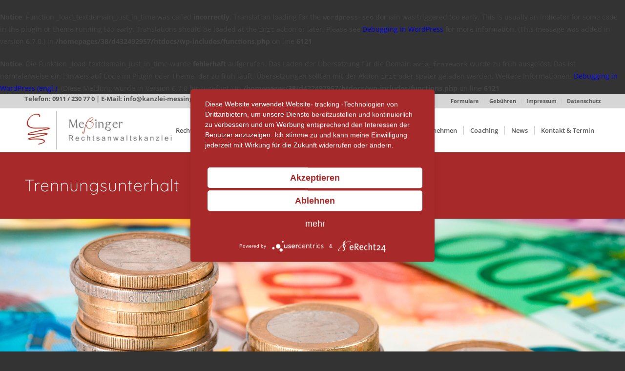

--- FILE ---
content_type: text/html; charset=UTF-8
request_url: https://www.kanzlei-messinger.de/familienrecht/unterhalt/trennungsunterhalt/
body_size: 17161
content:
<br />
<b>Notice</b>:  Function _load_textdomain_just_in_time was called <strong>incorrectly</strong>. Translation loading for the <code>wordpress-seo</code> domain was triggered too early. This is usually an indicator for some code in the plugin or theme running too early. Translations should be loaded at the <code>init</code> action or later. Please see <a href="https://developer.wordpress.org/advanced-administration/debug/debug-wordpress/">Debugging in WordPress</a> for more information. (This message was added in version 6.7.0.) in <b>/homepages/38/d432492957/htdocs/wp-includes/functions.php</b> on line <b>6121</b><br />
<br />
<b>Notice</b>:  Die Funktion _load_textdomain_just_in_time wurde <strong>fehlerhaft</strong> aufgerufen. Das Laden der Übersetzung für die Domain <code>avia_framework</code> wurde zu früh ausgelöst. Das ist normalerweise ein Hinweis auf Code im Plugin oder Theme, der zu früh läuft. Übersetzungen sollten mit der Aktion <code>init</code> oder später geladen werden. Weitere Informationen: <a href="https://developer.wordpress.org/advanced-administration/debug/debug-wordpress/">Debugging in WordPress (engl.)</a>. (Diese Meldung wurde in Version 6.7.0 hinzugefügt.) in <b>/homepages/38/d432492957/htdocs/wp-includes/functions.php</b> on line <b>6121</b><br />
<!DOCTYPE html>
<html lang="de" class="html_stretched responsive av-preloader-disabled av-default-lightbox  html_header_top html_logo_left html_main_nav_header html_menu_right html_slim html_header_sticky html_header_shrinking html_header_topbar_active html_mobile_menu_phone html_header_searchicon_disabled html_content_align_center html_header_unstick_top_disabled html_header_stretch_disabled html_minimal_header html_minimal_header_shadow html_elegant-blog html_modern-blog html_av-submenu-hidden html_av-submenu-display-click html_av-overlay-side html_av-overlay-side-classic html_av-submenu-noclone html_entry_id_7667 av-no-preview html_text_menu_active ">
<head>

    <script type="application/javascript" src="https://app.usercentrics.eu/latest/main.js" id="qaINQvPGf"></script>
    <script type="application/javascript" src="https://privacy-proxy.usercentrics.eu/latest/uc-block.bundle.js"></script>

    <link rel="preconnect" href="//privacy-proxy.usercentrics.eu">
    <link rel="preload" href="//privacy-proxy.usercentrics.eu/latest/uc-block.bundle.js" as="script">


    <meta charset="UTF-8" />


<!-- mobile setting -->
<meta name="viewport" content="width=device-width, initial-scale=1, maximum-scale=1">

<!-- Scripts/CSS and wp_head hook -->
<meta name='robots' content='index, follow, max-image-preview:large, max-snippet:-1, max-video-preview:-1' />
	<style>img:is([sizes="auto" i], [sizes^="auto," i]) { contain-intrinsic-size: 3000px 1500px }</style>
	
	<!-- This site is optimized with the Yoast SEO plugin v18.1 - https://yoast.com/wordpress/plugins/seo/ -->
	<title>Trennungsunterhalt - Unterhalt von der Trennung bis zur Scheidung</title>
	<meta name="description" content="Trennungsunterhalt fordern oder müssen Sie zahlen - lassen Sie die Höhe berechnen bzw überprüfen, damit Sie nicht zu wenig erhalten oder zuviel bezahlen" />
	<link rel="canonical" href="https://www.kanzlei-messinger.de/familienrecht/unterhalt/trennungsunterhalt/" />
	<meta property="og:locale" content="de_DE" />
	<meta property="og:type" content="article" />
	<meta property="og:title" content="Trennungsunterhalt - Unterhalt von der Trennung bis zur Scheidung" />
	<meta property="og:description" content="Trennungsunterhalt fordern oder müssen Sie zahlen - lassen Sie die Höhe berechnen bzw überprüfen, damit Sie nicht zu wenig erhalten oder zuviel bezahlen" />
	<meta property="og:url" content="https://www.kanzlei-messinger.de/familienrecht/unterhalt/trennungsunterhalt/" />
	<meta property="og:site_name" content="Rechtsanwaltskanzlei Meßinger" />
	<meta property="article:modified_time" content="2018-11-08T09:19:49+00:00" />
	<meta name="twitter:card" content="summary" />
	<meta name="twitter:label1" content="Geschätzte Lesezeit" />
	<meta name="twitter:data1" content="6 Minuten" />
	<script type="application/ld+json" class="yoast-schema-graph">{"@context":"https://schema.org","@graph":[{"@type":"WebSite","@id":"https://www.kanzlei-messinger.de/#website","url":"https://www.kanzlei-messinger.de/","name":"Rechtsanwaltskanzlei Meßinger","description":"Kompetente Rechtsberatung in Nürnberg","potentialAction":[{"@type":"SearchAction","target":{"@type":"EntryPoint","urlTemplate":"https://www.kanzlei-messinger.de/?s={search_term_string}"},"query-input":"required name=search_term_string"}],"inLanguage":"de"},{"@type":"WebPage","@id":"https://www.kanzlei-messinger.de/familienrecht/unterhalt/trennungsunterhalt/#webpage","url":"https://www.kanzlei-messinger.de/familienrecht/unterhalt/trennungsunterhalt/","name":"Trennungsunterhalt - Unterhalt von der Trennung bis zur Scheidung","isPartOf":{"@id":"https://www.kanzlei-messinger.de/#website"},"datePublished":"2018-07-22T18:46:49+00:00","dateModified":"2018-11-08T09:19:49+00:00","description":"Trennungsunterhalt fordern oder müssen Sie zahlen - lassen Sie die Höhe berechnen bzw überprüfen, damit Sie nicht zu wenig erhalten oder zuviel bezahlen","breadcrumb":{"@id":"https://www.kanzlei-messinger.de/familienrecht/unterhalt/trennungsunterhalt/#breadcrumb"},"inLanguage":"de","potentialAction":[{"@type":"ReadAction","target":["https://www.kanzlei-messinger.de/familienrecht/unterhalt/trennungsunterhalt/"]}]},{"@type":"BreadcrumbList","@id":"https://www.kanzlei-messinger.de/familienrecht/unterhalt/trennungsunterhalt/#breadcrumb","itemListElement":[{"@type":"ListItem","position":1,"name":"Startseite","item":"https://www.kanzlei-messinger.de/"},{"@type":"ListItem","position":2,"name":"Familienrecht","item":"https://www.kanzlei-messinger.de/familienrecht/"},{"@type":"ListItem","position":3,"name":"Unterhalt","item":"https://www.kanzlei-messinger.de/familienrecht/unterhalt/"},{"@type":"ListItem","position":4,"name":"Trennungsunterhalt"}]}]}</script>
	<!-- / Yoast SEO plugin. -->


<link rel='dns-prefetch' href='//www.kanzlei-messinger.de' />
<link rel="alternate" type="application/rss+xml" title="Rechtsanwaltskanzlei Meßinger &raquo; Feed" href="https://www.kanzlei-messinger.de/feed/" />
<link rel="alternate" type="application/rss+xml" title="Rechtsanwaltskanzlei Meßinger &raquo; Kommentar-Feed" href="https://www.kanzlei-messinger.de/comments/feed/" />
<script type="text/javascript">
/* <![CDATA[ */
window._wpemojiSettings = {"baseUrl":"https:\/\/s.w.org\/images\/core\/emoji\/16.0.1\/72x72\/","ext":".png","svgUrl":"https:\/\/s.w.org\/images\/core\/emoji\/16.0.1\/svg\/","svgExt":".svg","source":{"concatemoji":"https:\/\/www.kanzlei-messinger.de\/wp-includes\/js\/wp-emoji-release.min.js?ver=6.8.3"}};
/*! This file is auto-generated */
!function(s,n){var o,i,e;function c(e){try{var t={supportTests:e,timestamp:(new Date).valueOf()};sessionStorage.setItem(o,JSON.stringify(t))}catch(e){}}function p(e,t,n){e.clearRect(0,0,e.canvas.width,e.canvas.height),e.fillText(t,0,0);var t=new Uint32Array(e.getImageData(0,0,e.canvas.width,e.canvas.height).data),a=(e.clearRect(0,0,e.canvas.width,e.canvas.height),e.fillText(n,0,0),new Uint32Array(e.getImageData(0,0,e.canvas.width,e.canvas.height).data));return t.every(function(e,t){return e===a[t]})}function u(e,t){e.clearRect(0,0,e.canvas.width,e.canvas.height),e.fillText(t,0,0);for(var n=e.getImageData(16,16,1,1),a=0;a<n.data.length;a++)if(0!==n.data[a])return!1;return!0}function f(e,t,n,a){switch(t){case"flag":return n(e,"\ud83c\udff3\ufe0f\u200d\u26a7\ufe0f","\ud83c\udff3\ufe0f\u200b\u26a7\ufe0f")?!1:!n(e,"\ud83c\udde8\ud83c\uddf6","\ud83c\udde8\u200b\ud83c\uddf6")&&!n(e,"\ud83c\udff4\udb40\udc67\udb40\udc62\udb40\udc65\udb40\udc6e\udb40\udc67\udb40\udc7f","\ud83c\udff4\u200b\udb40\udc67\u200b\udb40\udc62\u200b\udb40\udc65\u200b\udb40\udc6e\u200b\udb40\udc67\u200b\udb40\udc7f");case"emoji":return!a(e,"\ud83e\udedf")}return!1}function g(e,t,n,a){var r="undefined"!=typeof WorkerGlobalScope&&self instanceof WorkerGlobalScope?new OffscreenCanvas(300,150):s.createElement("canvas"),o=r.getContext("2d",{willReadFrequently:!0}),i=(o.textBaseline="top",o.font="600 32px Arial",{});return e.forEach(function(e){i[e]=t(o,e,n,a)}),i}function t(e){var t=s.createElement("script");t.src=e,t.defer=!0,s.head.appendChild(t)}"undefined"!=typeof Promise&&(o="wpEmojiSettingsSupports",i=["flag","emoji"],n.supports={everything:!0,everythingExceptFlag:!0},e=new Promise(function(e){s.addEventListener("DOMContentLoaded",e,{once:!0})}),new Promise(function(t){var n=function(){try{var e=JSON.parse(sessionStorage.getItem(o));if("object"==typeof e&&"number"==typeof e.timestamp&&(new Date).valueOf()<e.timestamp+604800&&"object"==typeof e.supportTests)return e.supportTests}catch(e){}return null}();if(!n){if("undefined"!=typeof Worker&&"undefined"!=typeof OffscreenCanvas&&"undefined"!=typeof URL&&URL.createObjectURL&&"undefined"!=typeof Blob)try{var e="postMessage("+g.toString()+"("+[JSON.stringify(i),f.toString(),p.toString(),u.toString()].join(",")+"));",a=new Blob([e],{type:"text/javascript"}),r=new Worker(URL.createObjectURL(a),{name:"wpTestEmojiSupports"});return void(r.onmessage=function(e){c(n=e.data),r.terminate(),t(n)})}catch(e){}c(n=g(i,f,p,u))}t(n)}).then(function(e){for(var t in e)n.supports[t]=e[t],n.supports.everything=n.supports.everything&&n.supports[t],"flag"!==t&&(n.supports.everythingExceptFlag=n.supports.everythingExceptFlag&&n.supports[t]);n.supports.everythingExceptFlag=n.supports.everythingExceptFlag&&!n.supports.flag,n.DOMReady=!1,n.readyCallback=function(){n.DOMReady=!0}}).then(function(){return e}).then(function(){var e;n.supports.everything||(n.readyCallback(),(e=n.source||{}).concatemoji?t(e.concatemoji):e.wpemoji&&e.twemoji&&(t(e.twemoji),t(e.wpemoji)))}))}((window,document),window._wpemojiSettings);
/* ]]> */
</script>
<link rel='stylesheet' id='avia-grid-css' href='https://www.kanzlei-messinger.de/wp-content/themes/enfold/css/grid.css?ver=4.4.1' type='text/css' media='all' />
<link rel='stylesheet' id='avia-base-css' href='https://www.kanzlei-messinger.de/wp-content/themes/enfold/css/base.css?ver=4.4.1' type='text/css' media='all' />
<link rel='stylesheet' id='avia-layout-css' href='https://www.kanzlei-messinger.de/wp-content/themes/enfold/css/layout.css?ver=4.4.1' type='text/css' media='all' />
<link rel='stylesheet' id='avia-module-audioplayer-css' href='https://www.kanzlei-messinger.de/wp-content/themes/enfold/config-templatebuilder/avia-shortcodes/audio-player/audio-player.css?ver=6.8.3' type='text/css' media='all' />
<link rel='stylesheet' id='avia-module-blog-css' href='https://www.kanzlei-messinger.de/wp-content/themes/enfold/config-templatebuilder/avia-shortcodes/blog/blog.css?ver=6.8.3' type='text/css' media='all' />
<link rel='stylesheet' id='avia-module-postslider-css' href='https://www.kanzlei-messinger.de/wp-content/themes/enfold/config-templatebuilder/avia-shortcodes/postslider/postslider.css?ver=6.8.3' type='text/css' media='all' />
<link rel='stylesheet' id='avia-module-button-css' href='https://www.kanzlei-messinger.de/wp-content/themes/enfold/config-templatebuilder/avia-shortcodes/buttons/buttons.css?ver=6.8.3' type='text/css' media='all' />
<link rel='stylesheet' id='avia-module-buttonrow-css' href='https://www.kanzlei-messinger.de/wp-content/themes/enfold/config-templatebuilder/avia-shortcodes/buttonrow/buttonrow.css?ver=6.8.3' type='text/css' media='all' />
<link rel='stylesheet' id='avia-module-button-fullwidth-css' href='https://www.kanzlei-messinger.de/wp-content/themes/enfold/config-templatebuilder/avia-shortcodes/buttons_fullwidth/buttons_fullwidth.css?ver=6.8.3' type='text/css' media='all' />
<link rel='stylesheet' id='avia-module-catalogue-css' href='https://www.kanzlei-messinger.de/wp-content/themes/enfold/config-templatebuilder/avia-shortcodes/catalogue/catalogue.css?ver=6.8.3' type='text/css' media='all' />
<link rel='stylesheet' id='avia-module-comments-css' href='https://www.kanzlei-messinger.de/wp-content/themes/enfold/config-templatebuilder/avia-shortcodes/comments/comments.css?ver=6.8.3' type='text/css' media='all' />
<link rel='stylesheet' id='avia-module-contact-css' href='https://www.kanzlei-messinger.de/wp-content/themes/enfold/config-templatebuilder/avia-shortcodes/contact/contact.css?ver=6.8.3' type='text/css' media='all' />
<link rel='stylesheet' id='avia-module-slideshow-css' href='https://www.kanzlei-messinger.de/wp-content/themes/enfold/config-templatebuilder/avia-shortcodes/slideshow/slideshow.css?ver=6.8.3' type='text/css' media='all' />
<link rel='stylesheet' id='avia-module-slideshow-contentpartner-css' href='https://www.kanzlei-messinger.de/wp-content/themes/enfold/config-templatebuilder/avia-shortcodes/contentslider/contentslider.css?ver=6.8.3' type='text/css' media='all' />
<link rel='stylesheet' id='avia-module-countdown-css' href='https://www.kanzlei-messinger.de/wp-content/themes/enfold/config-templatebuilder/avia-shortcodes/countdown/countdown.css?ver=6.8.3' type='text/css' media='all' />
<link rel='stylesheet' id='avia-module-gallery-css' href='https://www.kanzlei-messinger.de/wp-content/themes/enfold/config-templatebuilder/avia-shortcodes/gallery/gallery.css?ver=6.8.3' type='text/css' media='all' />
<link rel='stylesheet' id='avia-module-gallery-hor-css' href='https://www.kanzlei-messinger.de/wp-content/themes/enfold/config-templatebuilder/avia-shortcodes/gallery_horizontal/gallery_horizontal.css?ver=6.8.3' type='text/css' media='all' />
<link rel='stylesheet' id='avia-module-maps-css' href='https://www.kanzlei-messinger.de/wp-content/themes/enfold/config-templatebuilder/avia-shortcodes/google_maps/google_maps.css?ver=6.8.3' type='text/css' media='all' />
<link rel='stylesheet' id='avia-module-gridrow-css' href='https://www.kanzlei-messinger.de/wp-content/themes/enfold/config-templatebuilder/avia-shortcodes/grid_row/grid_row.css?ver=6.8.3' type='text/css' media='all' />
<link rel='stylesheet' id='avia-module-heading-css' href='https://www.kanzlei-messinger.de/wp-content/themes/enfold/config-templatebuilder/avia-shortcodes/heading/heading.css?ver=6.8.3' type='text/css' media='all' />
<link rel='stylesheet' id='avia-module-rotator-css' href='https://www.kanzlei-messinger.de/wp-content/themes/enfold/config-templatebuilder/avia-shortcodes/headline_rotator/headline_rotator.css?ver=6.8.3' type='text/css' media='all' />
<link rel='stylesheet' id='avia-module-hr-css' href='https://www.kanzlei-messinger.de/wp-content/themes/enfold/config-templatebuilder/avia-shortcodes/hr/hr.css?ver=6.8.3' type='text/css' media='all' />
<link rel='stylesheet' id='avia-module-icon-css' href='https://www.kanzlei-messinger.de/wp-content/themes/enfold/config-templatebuilder/avia-shortcodes/icon/icon.css?ver=6.8.3' type='text/css' media='all' />
<link rel='stylesheet' id='avia-module-iconbox-css' href='https://www.kanzlei-messinger.de/wp-content/themes/enfold/config-templatebuilder/avia-shortcodes/iconbox/iconbox.css?ver=6.8.3' type='text/css' media='all' />
<link rel='stylesheet' id='avia-module-iconlist-css' href='https://www.kanzlei-messinger.de/wp-content/themes/enfold/config-templatebuilder/avia-shortcodes/iconlist/iconlist.css?ver=6.8.3' type='text/css' media='all' />
<link rel='stylesheet' id='avia-module-image-css' href='https://www.kanzlei-messinger.de/wp-content/themes/enfold/config-templatebuilder/avia-shortcodes/image/image.css?ver=6.8.3' type='text/css' media='all' />
<link rel='stylesheet' id='avia-module-hotspot-css' href='https://www.kanzlei-messinger.de/wp-content/themes/enfold/config-templatebuilder/avia-shortcodes/image_hotspots/image_hotspots.css?ver=6.8.3' type='text/css' media='all' />
<link rel='stylesheet' id='avia-module-magazine-css' href='https://www.kanzlei-messinger.de/wp-content/themes/enfold/config-templatebuilder/avia-shortcodes/magazine/magazine.css?ver=6.8.3' type='text/css' media='all' />
<link rel='stylesheet' id='avia-module-masonry-css' href='https://www.kanzlei-messinger.de/wp-content/themes/enfold/config-templatebuilder/avia-shortcodes/masonry_entries/masonry_entries.css?ver=6.8.3' type='text/css' media='all' />
<link rel='stylesheet' id='avia-siteloader-css' href='https://www.kanzlei-messinger.de/wp-content/themes/enfold/css/avia-snippet-site-preloader.css?ver=6.8.3' type='text/css' media='all' />
<link rel='stylesheet' id='avia-module-menu-css' href='https://www.kanzlei-messinger.de/wp-content/themes/enfold/config-templatebuilder/avia-shortcodes/menu/menu.css?ver=6.8.3' type='text/css' media='all' />
<link rel='stylesheet' id='avia-modfule-notification-css' href='https://www.kanzlei-messinger.de/wp-content/themes/enfold/config-templatebuilder/avia-shortcodes/notification/notification.css?ver=6.8.3' type='text/css' media='all' />
<link rel='stylesheet' id='avia-module-numbers-css' href='https://www.kanzlei-messinger.de/wp-content/themes/enfold/config-templatebuilder/avia-shortcodes/numbers/numbers.css?ver=6.8.3' type='text/css' media='all' />
<link rel='stylesheet' id='avia-module-portfolio-css' href='https://www.kanzlei-messinger.de/wp-content/themes/enfold/config-templatebuilder/avia-shortcodes/portfolio/portfolio.css?ver=6.8.3' type='text/css' media='all' />
<link rel='stylesheet' id='avia-module-progress-bar-css' href='https://www.kanzlei-messinger.de/wp-content/themes/enfold/config-templatebuilder/avia-shortcodes/progressbar/progressbar.css?ver=6.8.3' type='text/css' media='all' />
<link rel='stylesheet' id='avia-module-promobox-css' href='https://www.kanzlei-messinger.de/wp-content/themes/enfold/config-templatebuilder/avia-shortcodes/promobox/promobox.css?ver=6.8.3' type='text/css' media='all' />
<link rel='stylesheet' id='avia-module-slideshow-accordion-css' href='https://www.kanzlei-messinger.de/wp-content/themes/enfold/config-templatebuilder/avia-shortcodes/slideshow_accordion/slideshow_accordion.css?ver=6.8.3' type='text/css' media='all' />
<link rel='stylesheet' id='avia-module-slideshow-feature-image-css' href='https://www.kanzlei-messinger.de/wp-content/themes/enfold/config-templatebuilder/avia-shortcodes/slideshow_feature_image/slideshow_feature_image.css?ver=6.8.3' type='text/css' media='all' />
<link rel='stylesheet' id='avia-module-slideshow-fullsize-css' href='https://www.kanzlei-messinger.de/wp-content/themes/enfold/config-templatebuilder/avia-shortcodes/slideshow_fullsize/slideshow_fullsize.css?ver=6.8.3' type='text/css' media='all' />
<link rel='stylesheet' id='avia-module-slideshow-fullscreen-css' href='https://www.kanzlei-messinger.de/wp-content/themes/enfold/config-templatebuilder/avia-shortcodes/slideshow_fullscreen/slideshow_fullscreen.css?ver=6.8.3' type='text/css' media='all' />
<link rel='stylesheet' id='avia-module-slideshow-ls-css' href='https://www.kanzlei-messinger.de/wp-content/themes/enfold/config-templatebuilder/avia-shortcodes/slideshow_layerslider/slideshow_layerslider.css?ver=6.8.3' type='text/css' media='all' />
<link rel='stylesheet' id='avia-module-social-css' href='https://www.kanzlei-messinger.de/wp-content/themes/enfold/config-templatebuilder/avia-shortcodes/social_share/social_share.css?ver=6.8.3' type='text/css' media='all' />
<link rel='stylesheet' id='avia-module-tabsection-css' href='https://www.kanzlei-messinger.de/wp-content/themes/enfold/config-templatebuilder/avia-shortcodes/tab_section/tab_section.css?ver=6.8.3' type='text/css' media='all' />
<link rel='stylesheet' id='avia-module-table-css' href='https://www.kanzlei-messinger.de/wp-content/themes/enfold/config-templatebuilder/avia-shortcodes/table/table.css?ver=6.8.3' type='text/css' media='all' />
<link rel='stylesheet' id='avia-module-tabs-css' href='https://www.kanzlei-messinger.de/wp-content/themes/enfold/config-templatebuilder/avia-shortcodes/tabs/tabs.css?ver=6.8.3' type='text/css' media='all' />
<link rel='stylesheet' id='avia-module-team-css' href='https://www.kanzlei-messinger.de/wp-content/themes/enfold/config-templatebuilder/avia-shortcodes/team/team.css?ver=6.8.3' type='text/css' media='all' />
<link rel='stylesheet' id='avia-module-testimonials-css' href='https://www.kanzlei-messinger.de/wp-content/themes/enfold/config-templatebuilder/avia-shortcodes/testimonials/testimonials.css?ver=6.8.3' type='text/css' media='all' />
<link rel='stylesheet' id='avia-module-timeline-css' href='https://www.kanzlei-messinger.de/wp-content/themes/enfold/config-templatebuilder/avia-shortcodes/timeline/timeline.css?ver=6.8.3' type='text/css' media='all' />
<link rel='stylesheet' id='avia-module-toggles-css' href='https://www.kanzlei-messinger.de/wp-content/themes/enfold/config-templatebuilder/avia-shortcodes/toggles/toggles.css?ver=6.8.3' type='text/css' media='all' />
<link rel='stylesheet' id='avia-module-video-css' href='https://www.kanzlei-messinger.de/wp-content/themes/enfold/config-templatebuilder/avia-shortcodes/video/video.css?ver=6.8.3' type='text/css' media='all' />
<style id='wp-emoji-styles-inline-css' type='text/css'>

	img.wp-smiley, img.emoji {
		display: inline !important;
		border: none !important;
		box-shadow: none !important;
		height: 1em !important;
		width: 1em !important;
		margin: 0 0.07em !important;
		vertical-align: -0.1em !important;
		background: none !important;
		padding: 0 !important;
	}
</style>
<link rel='stylesheet' id='wp-block-library-css' href='https://www.kanzlei-messinger.de/wp-includes/css/dist/block-library/style.min.css?ver=6.8.3' type='text/css' media='all' />
<style id='classic-theme-styles-inline-css' type='text/css'>
/*! This file is auto-generated */
.wp-block-button__link{color:#fff;background-color:#32373c;border-radius:9999px;box-shadow:none;text-decoration:none;padding:calc(.667em + 2px) calc(1.333em + 2px);font-size:1.125em}.wp-block-file__button{background:#32373c;color:#fff;text-decoration:none}
</style>
<style id='global-styles-inline-css' type='text/css'>
:root{--wp--preset--aspect-ratio--square: 1;--wp--preset--aspect-ratio--4-3: 4/3;--wp--preset--aspect-ratio--3-4: 3/4;--wp--preset--aspect-ratio--3-2: 3/2;--wp--preset--aspect-ratio--2-3: 2/3;--wp--preset--aspect-ratio--16-9: 16/9;--wp--preset--aspect-ratio--9-16: 9/16;--wp--preset--color--black: #000000;--wp--preset--color--cyan-bluish-gray: #abb8c3;--wp--preset--color--white: #ffffff;--wp--preset--color--pale-pink: #f78da7;--wp--preset--color--vivid-red: #cf2e2e;--wp--preset--color--luminous-vivid-orange: #ff6900;--wp--preset--color--luminous-vivid-amber: #fcb900;--wp--preset--color--light-green-cyan: #7bdcb5;--wp--preset--color--vivid-green-cyan: #00d084;--wp--preset--color--pale-cyan-blue: #8ed1fc;--wp--preset--color--vivid-cyan-blue: #0693e3;--wp--preset--color--vivid-purple: #9b51e0;--wp--preset--gradient--vivid-cyan-blue-to-vivid-purple: linear-gradient(135deg,rgba(6,147,227,1) 0%,rgb(155,81,224) 100%);--wp--preset--gradient--light-green-cyan-to-vivid-green-cyan: linear-gradient(135deg,rgb(122,220,180) 0%,rgb(0,208,130) 100%);--wp--preset--gradient--luminous-vivid-amber-to-luminous-vivid-orange: linear-gradient(135deg,rgba(252,185,0,1) 0%,rgba(255,105,0,1) 100%);--wp--preset--gradient--luminous-vivid-orange-to-vivid-red: linear-gradient(135deg,rgba(255,105,0,1) 0%,rgb(207,46,46) 100%);--wp--preset--gradient--very-light-gray-to-cyan-bluish-gray: linear-gradient(135deg,rgb(238,238,238) 0%,rgb(169,184,195) 100%);--wp--preset--gradient--cool-to-warm-spectrum: linear-gradient(135deg,rgb(74,234,220) 0%,rgb(151,120,209) 20%,rgb(207,42,186) 40%,rgb(238,44,130) 60%,rgb(251,105,98) 80%,rgb(254,248,76) 100%);--wp--preset--gradient--blush-light-purple: linear-gradient(135deg,rgb(255,206,236) 0%,rgb(152,150,240) 100%);--wp--preset--gradient--blush-bordeaux: linear-gradient(135deg,rgb(254,205,165) 0%,rgb(254,45,45) 50%,rgb(107,0,62) 100%);--wp--preset--gradient--luminous-dusk: linear-gradient(135deg,rgb(255,203,112) 0%,rgb(199,81,192) 50%,rgb(65,88,208) 100%);--wp--preset--gradient--pale-ocean: linear-gradient(135deg,rgb(255,245,203) 0%,rgb(182,227,212) 50%,rgb(51,167,181) 100%);--wp--preset--gradient--electric-grass: linear-gradient(135deg,rgb(202,248,128) 0%,rgb(113,206,126) 100%);--wp--preset--gradient--midnight: linear-gradient(135deg,rgb(2,3,129) 0%,rgb(40,116,252) 100%);--wp--preset--font-size--small: 13px;--wp--preset--font-size--medium: 20px;--wp--preset--font-size--large: 36px;--wp--preset--font-size--x-large: 42px;--wp--preset--spacing--20: 0.44rem;--wp--preset--spacing--30: 0.67rem;--wp--preset--spacing--40: 1rem;--wp--preset--spacing--50: 1.5rem;--wp--preset--spacing--60: 2.25rem;--wp--preset--spacing--70: 3.38rem;--wp--preset--spacing--80: 5.06rem;--wp--preset--shadow--natural: 6px 6px 9px rgba(0, 0, 0, 0.2);--wp--preset--shadow--deep: 12px 12px 50px rgba(0, 0, 0, 0.4);--wp--preset--shadow--sharp: 6px 6px 0px rgba(0, 0, 0, 0.2);--wp--preset--shadow--outlined: 6px 6px 0px -3px rgba(255, 255, 255, 1), 6px 6px rgba(0, 0, 0, 1);--wp--preset--shadow--crisp: 6px 6px 0px rgba(0, 0, 0, 1);}:where(.is-layout-flex){gap: 0.5em;}:where(.is-layout-grid){gap: 0.5em;}body .is-layout-flex{display: flex;}.is-layout-flex{flex-wrap: wrap;align-items: center;}.is-layout-flex > :is(*, div){margin: 0;}body .is-layout-grid{display: grid;}.is-layout-grid > :is(*, div){margin: 0;}:where(.wp-block-columns.is-layout-flex){gap: 2em;}:where(.wp-block-columns.is-layout-grid){gap: 2em;}:where(.wp-block-post-template.is-layout-flex){gap: 1.25em;}:where(.wp-block-post-template.is-layout-grid){gap: 1.25em;}.has-black-color{color: var(--wp--preset--color--black) !important;}.has-cyan-bluish-gray-color{color: var(--wp--preset--color--cyan-bluish-gray) !important;}.has-white-color{color: var(--wp--preset--color--white) !important;}.has-pale-pink-color{color: var(--wp--preset--color--pale-pink) !important;}.has-vivid-red-color{color: var(--wp--preset--color--vivid-red) !important;}.has-luminous-vivid-orange-color{color: var(--wp--preset--color--luminous-vivid-orange) !important;}.has-luminous-vivid-amber-color{color: var(--wp--preset--color--luminous-vivid-amber) !important;}.has-light-green-cyan-color{color: var(--wp--preset--color--light-green-cyan) !important;}.has-vivid-green-cyan-color{color: var(--wp--preset--color--vivid-green-cyan) !important;}.has-pale-cyan-blue-color{color: var(--wp--preset--color--pale-cyan-blue) !important;}.has-vivid-cyan-blue-color{color: var(--wp--preset--color--vivid-cyan-blue) !important;}.has-vivid-purple-color{color: var(--wp--preset--color--vivid-purple) !important;}.has-black-background-color{background-color: var(--wp--preset--color--black) !important;}.has-cyan-bluish-gray-background-color{background-color: var(--wp--preset--color--cyan-bluish-gray) !important;}.has-white-background-color{background-color: var(--wp--preset--color--white) !important;}.has-pale-pink-background-color{background-color: var(--wp--preset--color--pale-pink) !important;}.has-vivid-red-background-color{background-color: var(--wp--preset--color--vivid-red) !important;}.has-luminous-vivid-orange-background-color{background-color: var(--wp--preset--color--luminous-vivid-orange) !important;}.has-luminous-vivid-amber-background-color{background-color: var(--wp--preset--color--luminous-vivid-amber) !important;}.has-light-green-cyan-background-color{background-color: var(--wp--preset--color--light-green-cyan) !important;}.has-vivid-green-cyan-background-color{background-color: var(--wp--preset--color--vivid-green-cyan) !important;}.has-pale-cyan-blue-background-color{background-color: var(--wp--preset--color--pale-cyan-blue) !important;}.has-vivid-cyan-blue-background-color{background-color: var(--wp--preset--color--vivid-cyan-blue) !important;}.has-vivid-purple-background-color{background-color: var(--wp--preset--color--vivid-purple) !important;}.has-black-border-color{border-color: var(--wp--preset--color--black) !important;}.has-cyan-bluish-gray-border-color{border-color: var(--wp--preset--color--cyan-bluish-gray) !important;}.has-white-border-color{border-color: var(--wp--preset--color--white) !important;}.has-pale-pink-border-color{border-color: var(--wp--preset--color--pale-pink) !important;}.has-vivid-red-border-color{border-color: var(--wp--preset--color--vivid-red) !important;}.has-luminous-vivid-orange-border-color{border-color: var(--wp--preset--color--luminous-vivid-orange) !important;}.has-luminous-vivid-amber-border-color{border-color: var(--wp--preset--color--luminous-vivid-amber) !important;}.has-light-green-cyan-border-color{border-color: var(--wp--preset--color--light-green-cyan) !important;}.has-vivid-green-cyan-border-color{border-color: var(--wp--preset--color--vivid-green-cyan) !important;}.has-pale-cyan-blue-border-color{border-color: var(--wp--preset--color--pale-cyan-blue) !important;}.has-vivid-cyan-blue-border-color{border-color: var(--wp--preset--color--vivid-cyan-blue) !important;}.has-vivid-purple-border-color{border-color: var(--wp--preset--color--vivid-purple) !important;}.has-vivid-cyan-blue-to-vivid-purple-gradient-background{background: var(--wp--preset--gradient--vivid-cyan-blue-to-vivid-purple) !important;}.has-light-green-cyan-to-vivid-green-cyan-gradient-background{background: var(--wp--preset--gradient--light-green-cyan-to-vivid-green-cyan) !important;}.has-luminous-vivid-amber-to-luminous-vivid-orange-gradient-background{background: var(--wp--preset--gradient--luminous-vivid-amber-to-luminous-vivid-orange) !important;}.has-luminous-vivid-orange-to-vivid-red-gradient-background{background: var(--wp--preset--gradient--luminous-vivid-orange-to-vivid-red) !important;}.has-very-light-gray-to-cyan-bluish-gray-gradient-background{background: var(--wp--preset--gradient--very-light-gray-to-cyan-bluish-gray) !important;}.has-cool-to-warm-spectrum-gradient-background{background: var(--wp--preset--gradient--cool-to-warm-spectrum) !important;}.has-blush-light-purple-gradient-background{background: var(--wp--preset--gradient--blush-light-purple) !important;}.has-blush-bordeaux-gradient-background{background: var(--wp--preset--gradient--blush-bordeaux) !important;}.has-luminous-dusk-gradient-background{background: var(--wp--preset--gradient--luminous-dusk) !important;}.has-pale-ocean-gradient-background{background: var(--wp--preset--gradient--pale-ocean) !important;}.has-electric-grass-gradient-background{background: var(--wp--preset--gradient--electric-grass) !important;}.has-midnight-gradient-background{background: var(--wp--preset--gradient--midnight) !important;}.has-small-font-size{font-size: var(--wp--preset--font-size--small) !important;}.has-medium-font-size{font-size: var(--wp--preset--font-size--medium) !important;}.has-large-font-size{font-size: var(--wp--preset--font-size--large) !important;}.has-x-large-font-size{font-size: var(--wp--preset--font-size--x-large) !important;}
:where(.wp-block-post-template.is-layout-flex){gap: 1.25em;}:where(.wp-block-post-template.is-layout-grid){gap: 1.25em;}
:where(.wp-block-columns.is-layout-flex){gap: 2em;}:where(.wp-block-columns.is-layout-grid){gap: 2em;}
:root :where(.wp-block-pullquote){font-size: 1.5em;line-height: 1.6;}
</style>
<link rel='stylesheet' id='avia-scs-css' href='https://www.kanzlei-messinger.de/wp-content/themes/enfold/css/shortcodes.css?ver=4.4.1' type='text/css' media='all' />
<link rel='stylesheet' id='avia-popup-css-css' href='https://www.kanzlei-messinger.de/wp-content/themes/enfold/js/aviapopup/magnific-popup.css?ver=4.4.1' type='text/css' media='screen' />
<link rel='stylesheet' id='avia-lightbox-css' href='https://www.kanzlei-messinger.de/wp-content/themes/enfold/css/avia-snippet-lightbox.css?ver=4.4.1' type='text/css' media='screen' />
<link rel='stylesheet' id='avia-widget-css-css' href='https://www.kanzlei-messinger.de/wp-content/themes/enfold/css/avia-snippet-widget.css?ver=4.4.1' type='text/css' media='screen' />
<link rel='stylesheet' id='mediaelement-css' href='https://www.kanzlei-messinger.de/wp-includes/js/mediaelement/mediaelementplayer-legacy.min.css?ver=4.2.17' type='text/css' media='all' />
<link rel='stylesheet' id='wp-mediaelement-css' href='https://www.kanzlei-messinger.de/wp-includes/js/mediaelement/wp-mediaelement.min.css?ver=6.8.3' type='text/css' media='all' />
<link rel='stylesheet' id='avia-dynamic-css' href='https://www.kanzlei-messinger.de/wp-content/uploads/dynamic_avia/enfold_child.css?ver=6212c43a8ce06' type='text/css' media='all' />
<link rel='stylesheet' id='avia-custom-css' href='https://www.kanzlei-messinger.de/wp-content/themes/enfold/css/custom.css?ver=4.4.1' type='text/css' media='all' />
<link rel='stylesheet' id='avia-style-css' href='https://www.kanzlei-messinger.de/wp-content/themes/enfold-child/style.css?ver=4.4.1' type='text/css' media='all' />
<script type="text/javascript" src="https://www.kanzlei-messinger.de/wp-includes/js/jquery/jquery.min.js?ver=3.7.1" id="jquery-core-js"></script>
<script type="text/javascript" src="https://www.kanzlei-messinger.de/wp-includes/js/jquery/jquery-migrate.min.js?ver=3.4.1" id="jquery-migrate-js"></script>
<script type="text/javascript" src="https://www.kanzlei-messinger.de/wp-content/themes/enfold/js/avia-compat.js?ver=4.4.1" id="avia-compat-js"></script>
<link rel="https://api.w.org/" href="https://www.kanzlei-messinger.de/wp-json/" /><link rel="alternate" title="JSON" type="application/json" href="https://www.kanzlei-messinger.de/wp-json/wp/v2/pages/7667" /><link rel="EditURI" type="application/rsd+xml" title="RSD" href="https://www.kanzlei-messinger.de/xmlrpc.php?rsd" />
<meta name="generator" content="WordPress 6.8.3" />
<link rel='shortlink' href='https://www.kanzlei-messinger.de/?p=7667' />
<link rel="alternate" title="oEmbed (JSON)" type="application/json+oembed" href="https://www.kanzlei-messinger.de/wp-json/oembed/1.0/embed?url=https%3A%2F%2Fwww.kanzlei-messinger.de%2Ffamilienrecht%2Funterhalt%2Ftrennungsunterhalt%2F" />
<link rel="alternate" title="oEmbed (XML)" type="text/xml+oembed" href="https://www.kanzlei-messinger.de/wp-json/oembed/1.0/embed?url=https%3A%2F%2Fwww.kanzlei-messinger.de%2Ffamilienrecht%2Funterhalt%2Ftrennungsunterhalt%2F&#038;format=xml" />
<link rel="profile" href="http://gmpg.org/xfn/11" />
<link rel="alternate" type="application/rss+xml" title="Rechtsanwaltskanzlei Meßinger RSS2 Feed" href="https://www.kanzlei-messinger.de/feed/" />
<link rel="pingback" href="https://www.kanzlei-messinger.de/xmlrpc.php" />
<!--[if lt IE 9]><script src="https://www.kanzlei-messinger.de/wp-content/themes/enfold/js/html5shiv.js"></script><![endif]-->
<link rel="icon" href="https://www.kanzlei-messinger.de/wp-content/uploads/2016/11/MESS_Favicon_50x50px-1.jpg" type="image/x-icon">
<style type='text/css'>
@font-face {font-family: 'entypo-fontello'; font-weight: normal; font-style: normal;
src: url('https://www.kanzlei-messinger.de/wp-content/themes/enfold/config-templatebuilder/avia-template-builder/assets/fonts/entypo-fontello.eot');
src: url('https://www.kanzlei-messinger.de/wp-content/themes/enfold/config-templatebuilder/avia-template-builder/assets/fonts/entypo-fontello.eot?#iefix') format('embedded-opentype'), 
url('https://www.kanzlei-messinger.de/wp-content/themes/enfold/config-templatebuilder/avia-template-builder/assets/fonts/entypo-fontello.woff') format('woff'), 
url('https://www.kanzlei-messinger.de/wp-content/themes/enfold/config-templatebuilder/avia-template-builder/assets/fonts/entypo-fontello.ttf') format('truetype'), 
url('https://www.kanzlei-messinger.de/wp-content/themes/enfold/config-templatebuilder/avia-template-builder/assets/fonts/entypo-fontello.svg#entypo-fontello') format('svg');
} #top .avia-font-entypo-fontello, body .avia-font-entypo-fontello, html body [data-av_iconfont='entypo-fontello']:before{ font-family: 'entypo-fontello'; }
</style>

<!--
Debugging Info for Theme support: 

Theme: Enfold
Version: 4.4.1
Installed: enfold
AviaFramework Version: 4.7
AviaBuilder Version: 0.9.5
aviaElementManager Version: 1.0.1
- - - - - - - - - - -
ChildTheme: Enfold Child
ChildTheme Version: 1.0
ChildTheme Installed: enfold

ML:-1-PU:79-PLA:6
WP:6.8.3
Compress: CSS:disabled - JS:disabled
Updates: enabled
PLAu:6
-->
</head>




<body id="top" class="wp-singular page-template-default page page-id-7667 page-child parent-pageid-7180 wp-theme-enfold wp-child-theme-enfold-child  rtl_columns stretched quicksand-custom quicksand open-sans-custom open-sans" itemscope="itemscope" itemtype="https://schema.org/WebPage" >

	
	<div id='wrap_all'>

	
<header id='header' class='all_colors header_color light_bg_color  av_header_top av_logo_left av_main_nav_header av_menu_right av_slim av_header_sticky av_header_shrinking av_header_stretch_disabled av_mobile_menu_phone av_header_searchicon_disabled av_header_unstick_top_disabled av_seperator_small_border av_minimal_header av_minimal_header_shadow av_bottom_nav_disabled '  role="banner" itemscope="itemscope" itemtype="https://schema.org/WPHeader" >

		<div id='header_meta' class='container_wrap container_wrap_meta  av_icon_active_left av_extra_header_active av_secondary_right av_phone_active_left av_entry_id_7667'>
		
			      <div class='container'>
			      <ul class='noLightbox social_bookmarks icon_count_2'></ul><nav class='sub_menu'  role="navigation" itemscope="itemscope" itemtype="https://schema.org/SiteNavigationElement" ><ul id="avia2-menu" class="menu"><li id="menu-item-6960" class="menu-item menu-item-type-post_type menu-item-object-page menu-item-6960"><a href="https://www.kanzlei-messinger.de/formulare/">Formulare</a></li>
<li id="menu-item-6961" class="menu-item menu-item-type-post_type menu-item-object-page menu-item-6961"><a href="https://www.kanzlei-messinger.de/gebuehren/">Gebühren</a></li>
<li id="menu-item-6965" class="menu-item menu-item-type-post_type menu-item-object-page menu-item-6965"><a href="https://www.kanzlei-messinger.de/impressum/">Impressum</a></li>
<li id="menu-item-7438" class="menu-item menu-item-type-post_type menu-item-object-page menu-item-7438"><a href="https://www.kanzlei-messinger.de/datenschutz/">Datenschutz</a></li>
</ul></nav><div class='phone-info with_nav'><span><FONT SIZE="2">Telefon: 0911 / 230 77 0 | E-Mail: <a href="mailto:info@kanzlei-messinger.de">info@kanzlei-messinger.de</a></FONT></span></div>			      </div>
		</div>

		<div  id='header_main' class='container_wrap container_wrap_logo'>
	
        <div class='container av-logo-container'><div class='inner-container'><span class='logo'><a href='https://www.kanzlei-messinger.de/'><img height='100' width='300' src='https://www.kanzlei-messinger.de/wp-content/uploads/2016/11/MESS_Logo_340x100px.jpg' alt='Rechtsanwaltskanzlei Meßinger' /></a></span><nav class='main_menu' data-selectname='Seite auswählen'  role="navigation" itemscope="itemscope" itemtype="https://schema.org/SiteNavigationElement" ><div class="avia-menu av-main-nav-wrap"><ul id="avia-menu" class="menu av-main-nav"><li id="menu-item-6959" class="menu-item menu-item-type-post_type menu-item-object-page menu-item-home menu-item-top-level menu-item-top-level-1"><a href="https://www.kanzlei-messinger.de/" itemprop="url"><span class="avia-bullet"></span><span class="avia-menu-text">Rechtsanwaltskanzlei Meßinger</span><span class="avia-menu-fx"><span class="avia-arrow-wrap"><span class="avia-arrow"></span></span></span></a></li>
<li id="menu-item-6958" class="menu-item menu-item-type-post_type menu-item-object-page current-page-ancestor current-menu-ancestor current_page_ancestor menu-item-has-children menu-item-top-level menu-item-top-level-2"><a href="https://www.kanzlei-messinger.de/familienrecht/" itemprop="url"><span class="avia-bullet"></span><span class="avia-menu-text">Familienrecht</span><span class="avia-menu-fx"><span class="avia-arrow-wrap"><span class="avia-arrow"></span></span></span></a>


<ul class="sub-menu">
	<li id="menu-item-7581" class="menu-item menu-item-type-post_type menu-item-object-page menu-item-has-children"><a href="https://www.kanzlei-messinger.de/familienrecht/vaeterrechte/" itemprop="url"><span class="avia-bullet"></span><span class="avia-menu-text">Väterrechte</span></a>
	<ul class="sub-menu">
		<li id="menu-item-7566" class="menu-item menu-item-type-post_type menu-item-object-page"><a href="https://www.kanzlei-messinger.de/familienrecht/vaeterrechte/umgangsrecht-fuer-vaeter/" itemprop="url"><span class="avia-bullet"></span><span class="avia-menu-text">Umgangsrecht für Väter</span></a></li>
	</ul>
</li>
	<li id="menu-item-7646" class="menu-item menu-item-type-post_type menu-item-object-page menu-item-has-children"><a href="https://www.kanzlei-messinger.de/familienrecht/ehevertrag/" itemprop="url"><span class="avia-bullet"></span><span class="avia-menu-text">Ehevertrag</span></a>
	<ul class="sub-menu">
		<li id="menu-item-7607" class="menu-item menu-item-type-post_type menu-item-object-page"><a href="https://www.kanzlei-messinger.de/familienrecht/ehevertrag/scheidungsfolgenvereinbarung/" itemprop="url"><span class="avia-bullet"></span><span class="avia-menu-text">Scheidungsfolgenvereinbarung</span></a></li>
	</ul>
</li>
	<li id="menu-item-7194" class="menu-item menu-item-type-post_type menu-item-object-page"><a href="https://www.kanzlei-messinger.de/familienrecht/trennung/" itemprop="url"><span class="avia-bullet"></span><span class="avia-menu-text">Trennung</span></a></li>
	<li id="menu-item-7193" class="menu-item menu-item-type-post_type menu-item-object-page menu-item-has-children"><a href="https://www.kanzlei-messinger.de/familienrecht/scheidung-und-trennung/" itemprop="url"><span class="avia-bullet"></span><span class="avia-menu-text">Scheidung</span></a>
	<ul class="sub-menu">
		<li id="menu-item-7192" class="menu-item menu-item-type-post_type menu-item-object-page"><a href="https://www.kanzlei-messinger.de/familienrecht/versorgungsausgleich/" itemprop="url"><span class="avia-bullet"></span><span class="avia-menu-text">Versorgungsausgleich</span></a></li>
	</ul>
</li>
	<li id="menu-item-7189" class="menu-item menu-item-type-post_type menu-item-object-page current-page-ancestor current-menu-ancestor current-menu-parent current-page-parent current_page_parent current_page_ancestor menu-item-has-children"><a href="https://www.kanzlei-messinger.de/familienrecht/unterhalt/" itemprop="url"><span class="avia-bullet"></span><span class="avia-menu-text">Unterhalt</span></a>
	<ul class="sub-menu">
		<li id="menu-item-7660" class="menu-item menu-item-type-post_type menu-item-object-page"><a href="https://www.kanzlei-messinger.de/familienrecht/unterhalt/kindesunterhalt/" itemprop="url"><span class="avia-bullet"></span><span class="avia-menu-text">Kindesunterhalt</span></a></li>
		<li id="menu-item-7670" class="menu-item menu-item-type-post_type menu-item-object-page current-menu-item page_item page-item-7667 current_page_item"><a href="https://www.kanzlei-messinger.de/familienrecht/unterhalt/trennungsunterhalt/" itemprop="url"><span class="avia-bullet"></span><span class="avia-menu-text">Trennungsunterhalt</span></a></li>
		<li id="menu-item-7687" class="menu-item menu-item-type-post_type menu-item-object-page"><a href="https://www.kanzlei-messinger.de/familienrecht/unterhalt/nachehelicher-unterhalt/" itemprop="url"><span class="avia-bullet"></span><span class="avia-menu-text">Nachehelicher Unterhalt</span></a></li>
	</ul>
</li>
	<li id="menu-item-7266" class="menu-item menu-item-type-post_type menu-item-object-page"><a href="https://www.kanzlei-messinger.de/familienrecht/elterliche-sorge/" itemprop="url"><span class="avia-bullet"></span><span class="avia-menu-text">Sorgerecht</span></a></li>
	<li id="menu-item-7188" class="menu-item menu-item-type-post_type menu-item-object-page"><a href="https://www.kanzlei-messinger.de/familienrecht/zugewinnausgleich/" itemprop="url"><span class="avia-bullet"></span><span class="avia-menu-text">Zugewinnausgleich</span></a></li>
	<li id="menu-item-7191" class="menu-item menu-item-type-post_type menu-item-object-page"><a href="https://www.kanzlei-messinger.de/familienrecht/haushaltsauseinandersetzung/" itemprop="url"><span class="avia-bullet"></span><span class="avia-menu-text">Haushaltsauseinandersetzung</span></a></li>
	<li id="menu-item-7190" class="menu-item menu-item-type-post_type menu-item-object-page"><a href="https://www.kanzlei-messinger.de/familienrecht/wohnungszuweisung/" itemprop="url"><span class="avia-bullet"></span><span class="avia-menu-text">Wohnungszuweisung</span></a></li>
	<li id="menu-item-7517" class="menu-item menu-item-type-post_type menu-item-object-page"><a href="https://www.kanzlei-messinger.de/familienrecht/schutz-nach-gewaltschutzgesetz/" itemprop="url"><span class="avia-bullet"></span><span class="avia-menu-text">Schutz nach dem Gewaltschutzgesetz</span></a></li>
	<li id="menu-item-7686" class="menu-item menu-item-type-post_type menu-item-object-page"><a href="https://www.kanzlei-messinger.de/familienrecht/teilungsversteigerung/" itemprop="url"><span class="avia-bullet"></span><span class="avia-menu-text">Teilungsversteigerung</span></a></li>
</ul>
</li>
<li id="menu-item-8172" class="menu-item menu-item-type-post_type menu-item-object-page menu-item-has-children menu-item-top-level menu-item-top-level-3"><a href="https://www.kanzlei-messinger.de/in-corona-zeiten/" itemprop="url"><span class="avia-bullet"></span><span class="avia-menu-text">In Corona Zeiten</span><span class="avia-menu-fx"><span class="avia-arrow-wrap"><span class="avia-arrow"></span></span></span></a>


<ul class="sub-menu">
	<li id="menu-item-8173" class="menu-item menu-item-type-post_type menu-item-object-page"><a href="https://www.kanzlei-messinger.de/umgang-in-zeiten-von-corona/" itemprop="url"><span class="avia-bullet"></span><span class="avia-menu-text">Umgang in Zeiten von Corona</span></a></li>
	<li id="menu-item-8200" class="menu-item menu-item-type-post_type menu-item-object-page"><a href="https://www.kanzlei-messinger.de/unterhalt-in-zeiten-von-corona/" itemprop="url"><span class="avia-bullet"></span><span class="avia-menu-text">Unterhaltsverpflichtung Selbständiger in Zeiten von Corona</span></a></li>
	<li id="menu-item-8232" class="menu-item menu-item-type-post_type menu-item-object-page"><a href="https://www.kanzlei-messinger.de/ehegattenunterhalt-in-zeiten-von-corona/" itemprop="url"><span class="avia-bullet"></span><span class="avia-menu-text">Ehegattenunterhalt in Zeiten von Corona</span></a></li>
</ul>
</li>
<li id="menu-item-6956" class="menu-item menu-item-type-post_type menu-item-object-page menu-item-top-level menu-item-top-level-4"><a href="https://www.kanzlei-messinger.de/fuer-unternehmen/" itemprop="url"><span class="avia-bullet"></span><span class="avia-menu-text">Für Unternehmen</span><span class="avia-menu-fx"><span class="avia-arrow-wrap"><span class="avia-arrow"></span></span></span></a></li>
<li id="menu-item-8313" class="menu-item menu-item-type-post_type menu-item-object-page menu-item-has-children menu-item-top-level menu-item-top-level-5"><a href="https://www.kanzlei-messinger.de/coaching-ist-hilfe-zur-selbsthilfe/" itemprop="url"><span class="avia-bullet"></span><span class="avia-menu-text">Coaching</span><span class="avia-menu-fx"><span class="avia-arrow-wrap"><span class="avia-arrow"></span></span></span></a>


<ul class="sub-menu">
	<li id="menu-item-8318" class="menu-item menu-item-type-post_type menu-item-object-page"><a href="https://www.kanzlei-messinger.de/coaching-bei-trennung-und-scheidung/" itemprop="url"><span class="avia-bullet"></span><span class="avia-menu-text">Coaching bei Trennung und Scheidung</span></a></li>
</ul>
</li>
<li id="menu-item-6957" class="menu-item menu-item-type-post_type menu-item-object-page menu-item-top-level menu-item-top-level-6"><a href="https://www.kanzlei-messinger.de/news/" itemprop="url"><span class="avia-bullet"></span><span class="avia-menu-text">News</span><span class="avia-menu-fx"><span class="avia-arrow-wrap"><span class="avia-arrow"></span></span></span></a></li>
<li id="menu-item-6953" class="menu-item menu-item-type-post_type menu-item-object-page menu-item-top-level menu-item-top-level-7"><a href="https://www.kanzlei-messinger.de/kontakt/" itemprop="url"><span class="avia-bullet"></span><span class="avia-menu-text">Kontakt &#038; Termin</span><span class="avia-menu-fx"><span class="avia-arrow-wrap"><span class="avia-arrow"></span></span></span></a></li>
<li class="av-burger-menu-main menu-item-avia-special ">
	        			<a href="#">
							<span class="av-hamburger av-hamburger--spin av-js-hamburger">
					        <span class="av-hamburger-box">
						          <span class="av-hamburger-inner"></span>
						          <strong>Menü</strong>
					        </span>
							</span>
						</a>
	        		   </li></ul></div></nav></div> </div> 
		<!-- end container_wrap-->
		</div>
		
		<div class='header_bg'></div>

<!-- end header -->
</header>
		
	<div id='main' class='all_colors' data-scroll-offset='88'>

	<div id='av_section_1' class='avia-section main_color avia-section-default avia-no-border-styling avia-bg-style-scroll  avia-builder-el-0  el_before_av_slideshow_full  avia-builder-el-first   container_wrap fullsize' style = 'background-color: #a72929; background-image: '  ><div class='container' ><main  role="main" itemprop="mainContentOfPage"  class='template-page content  av-content-full alpha units'><div class='post-entry post-entry-type-page post-entry-7667'><div class='entry-content-wrapper clearfix'>
<div style='padding-bottom:0px; color:#ffffff;' class='av-special-heading av-special-heading-h1 custom-color-heading blockquote modern-quote  avia-builder-el-1  avia-builder-el-no-sibling  '><h1 class='av-special-heading-tag '  itemprop="headline"  >Trennungsunterhalt</h1><div class='special-heading-border'><div class='special-heading-inner-border' style='border-color:#ffffff'></div></div></div>

</div></div></main><!-- close content main element --></div></div><div id='full_slider_1' class='avia-fullwidth-slider main_color avia-shadow   avia-builder-el-2  el_after_av_section  el_before_av_two_third  slider-not-first container_wrap fullsize'   ><div  data-size='no scaling'  data-lightbox_size='large'  data-animation='slide'  data-conditional_play=''  data-ids='8055'  data-video_counter='0'  data-autoplay='false'  data-bg_slider='false'  data-slide_height=''  data-handle='av_slideshow_full'  data-interval='5'  data-class=' '  data-css_id=''  data-scroll_down=''  data-control_layout='av-control-default'  data-custom_markup=''  data-perma_caption=''  data-autoplay_stopper=''  data-image_attachment=''  data-min_height='0px'  data-src=''  data-position='top left'  data-repeat='no-repeat'  data-attach='scroll'  data-stretch=''  class='avia-slideshow avia-slideshow-1  av-control-default av-default-height-applied avia-slideshow-no scaling av_slideshow_full   avia-slide-slider '  itemprop="ImageObject" itemscope="itemscope" itemtype="https://schema.org/ImageObject" ><ul class='avia-slideshow-inner ' style='padding-bottom: 31.25%;' ><li  class=' av-single-slide slide-1 ' ><div data-rel='slideshow-1' class='avia-slide-wrap '   ><img src='https://www.kanzlei-messinger.de/wp-content/uploads/2018/11/AdobeStock_78927930_1920x600px.jpg' width='1920' height='600' title='AdobeStock_78927930_1920x600px' alt=''  itemprop="thumbnailUrl"   /></div></li></ul></div></div><div id='after_full_slider_1' class='main_color av_default_container_wrap container_wrap fullsize'   ><div class='container' ><div class='template-page content  av-content-full alpha units'><div class='post-entry post-entry-type-page post-entry-7667'><div class='entry-content-wrapper clearfix'>
<div class='flex_column_table av-equal-height-column-flextable -flextable' ><div class="flex_column av_two_third  flex_column_table_cell av-equal-height-column av-align-top av-zero-column-padding first  avia-builder-el-3  el_after_av_slideshow_full  el_before_av_one_third  avia-builder-el-first  " style='border-radius:0px; '><section class="av_textblock_section "  itemscope="itemscope" itemtype="https://schema.org/CreativeWork" ><div class='avia_textblock  '   itemprop="text" ><p>Trennungsunterhalt kann <strong>für die</strong> <strong>Zeit von der Trennung bis zum Eintritt der Rechtskraft der Scheidung</strong> gefordert werden.</p>
<p>Die gesetzliche Regelung in § 1361 BGB bestimmt folgendes:</p>
<ul>
<li>„Leben die Ehegatten getrennt, so kann ein Ehegatte von dem anderen den nach Lebensverhältnissen und den Erwerbs- und Vermögensverhältnissen der Ehegatten angemessenen Unterhalt verlangen.“ (Abs. 1 Satz 1 1.HS)</li>
</ul>
<ul>
<li>„Der nicht erwerbstätige Ehegatte kann nur dann darauf verwiesen werden, seinen Unterhalt durch eine Erwerbstätigkeit selbst zu verdienen, wenn dies von ihm nach seinen persönlichen Verhältnissen, erwartet werden kann. Dabei sind eine frühere Erwerbstätigkeit und die Dauer der Ehe sowie die wirtschaftlichen Verhältnisse beider Ehegatten zu berücksichtigen.“ (Abs. 2)</li>
</ul>
<p><strong>Der Unterhaltsberechtigte muss im Trennungsjahr nicht arbeiten gehen</strong></p>
<p><strong>Auf Trennungsunterhalt kann man nicht verzichten</strong></p>
<p>Ehepartner können auf den Trennungsunterhalt für die Zukunft nicht verzichten, § 1614 BGB. Hiermit wird ausgeschlossen, dass ein Ehepartner auf Sozialleistungen angewiesen ist, während der andere Ehepartner Trennungsunterhalt leisten könnte.</p>
<p><strong>Berechnung des Trennungsunterhalts<br />
</strong></p>
<p>Ausgangspunkt ist das <strong>Bruttoeinkommen</strong><strong> beider Ehegatten.</strong></p>
<p>Berücksichtigt werden können:</p>
<ul>
<li>Lohnsteuer und Sozialversicherungsabgaben.</li>
<li>Berufsbedingte Aufwendungen: 5% des Nettoeinkommens oder konkret nachgewiesene Kosten</li>
<li>Kindesunterhalt, falls Sie solchen leisten</li>
<li>Schulden und Beiträge zur private Altersvorsorge, Mehrbedarf wegen Alter und Krankheit</li>
</ul>
<p>Eventuelle Einkommenserhöhung durch Wohnwert bei selbstbewohntem Eigenheim.</p>
<p>Bei der Berechnung gilt der sogenannte <strong>Halbteilungsgrundsatz</strong>. Danach steht jedem Ehegatten die Hälfte des ehelichen Einkommens zu.</p>
<p><strong> </strong></p>
<p>Bei Lohn und Gehalt erhält derjenige, der arbeitet noch einen <strong>Erwerbstätigenbonus</strong>. Dazu wird vom bereinigten Nettoeinkommen meist 1/7 bzw. in Bayern 1/10 abgezogen. Dies soll den erwerbstätigen Ehegatten motivieren, auch weiterhin einer Beschäftigung nachzugehen.</p>
<p><strong>Verschaffen Sie sich frühzeitig einen Überblick über Ihre Rechte und Ansprüche. Gerne beraten wir Sie rund um das Thema Trennungsunterhalt und prüfen auch in welcher Höhe ein Anspruch auf Trennungsunterhalt besteht. Rufen Sie an und vereinbaren Sie einen Termin in der Kanzlei in Nürnberg. Kurzfristige Termine sowie Termine in den Abendstunden sind möglich.</strong></p>
</div></section></div>
<div class='av-flex-placeholder'></div><div class="flex_column av_one_third  flex_column_table_cell av-equal-height-column av-align-top av-zero-column-padding   avia-builder-el-5  el_after_av_two_third  el_before_av_section  avia-builder-el-last  " style='border-radius:0px; '><section class="av_textblock_section "  itemscope="itemscope" itemtype="https://schema.org/CreativeWork" ><div class='avia_textblock  '   itemprop="text" ><p><strong>Trennung und Scheidung – Kompetenzen im Überblick</strong></p>
<ul>
<li><a href="https://www.kanzlei-messinger.de/vaeterrechte/">Väterrechte</a><br />
<a href="https://www.kanzlei-messinger.de/familienrecht/vaeterrechte/umgangsrecht-fuer-vaeter/">Umgangsrecht für Väter</a></li>
<li><a href="https://www.kanzlei-messinger.de/ehevertrag/">Ehevertrag</a><br />
<a href="https://www.kanzlei-messinger.de/scheidungsfolgenvereinbarung/">Scheidungsfolgevereinbarung</a></li>
<li><a href="https://www.kanzlei-messinger.de/familienrecht/trennung/">Trennung</a></li>
<li><a href="https://www.kanzlei-messinger.de/familienrecht/scheidung/">Scheidung</a><br />
<a href="https://www.kanzlei-messinger.de/familienrecht/versorgungsausgleich/">Versorgungsausgleich</a></li>
<li><a href="https://www.kanzlei-messinger.de/unterhalt/">Unterhalt</a><br />
<a href="https://www.kanzlei-messinger.de/kindesunterhalt/">Kindesunterhalt</a><br />
<a href="https://www.kanzlei-messinger.de/trennungsunterhalt/">Trennungsunterhalt</a><br />
<a href="https://www.kanzlei-messinger.de/nachehelicher-unterhalt/">nachehelicher Unterhalt</a></li>
<li><a href="https://www.kanzlei-messinger.de/familienrecht/sorgerecht/">Sorgerecht</a></li>
<li><a href="https://www.kanzlei-messinger.de/familienrecht/zugewinnausgleich/"><u>Zugewinnausgleich</u></a></li>
<li><u><a href="https://www.kanzlei-messinger.de/familienrecht/haushaltsauseinandersetzung/">Haushaltsauseinandersetzung</a> </u></li>
<li><a href="https://www.kanzlei-messinger.de/familienrecht/wohnungszuweisung/">Wohnungszuweisung</a></li>
<li><a href="https://www.kanzlei-messinger.de/familienrecht/schutz-nach-gewaltschutzgesetz/">Schutz nach Gewaltschutzgesetz</a></li>
<li><a href="https://www.kanzlei-messinger.de/teilungsversteigerung/">Teilungsversteigerung</a></li>
</ul>
</div></section></div></div><!--close column table wrapper. Autoclose: 1 -->
</div></div></div><!-- close content main div --></div></div><div id='av_section_2' class='avia-section main_color avia-section-default avia-no-border-styling avia-bg-style-scroll  avia-builder-el-7  el_after_av_one_third  avia-builder-el-last   container_wrap fullsize' style = 'background-color: #eaeaea; background-image: '  ><div class='container' ><div class='template-page content  av-content-full alpha units'><div class='post-entry post-entry-type-page post-entry-7667'><div class='entry-content-wrapper clearfix'>
<div class="flex_column av_two_third  flex_column_div av-zero-column-padding first  avia-builder-el-8  el_before_av_one_third  avia-builder-el-first  " style='border-radius:0px; '><div style='padding-bottom:0px; ' class='av-special-heading av-special-heading-h2  blockquote modern-quote  avia-builder-el-9  avia-builder-el-no-sibling   '><h2 class='av-special-heading-tag '  itemprop="headline"  >Ihr Weg zu versierter Beratung und Rechtsvertretung</h2><div class='special-heading-border'><div class='special-heading-inner-border' ></div></div></div></div><div class="flex_column av_one_third  flex_column_div av-zero-column-padding   avia-builder-el-10  el_after_av_two_third  avia-builder-el-last  " style='border-radius:0px; '><div class='avia-button-wrap avia-button-left  avia-builder-el-11  avia-builder-el-no-sibling '><a href='https://www.kanzlei-messinger.de/kontakt/'  class='avia-button   avia-icon_select-yes-left-icon avia-color-theme-color-highlight avia-size-x-large avia-position-left '   ><span class='avia_button_icon avia_button_icon_left ' aria-hidden='true' data-av_icon='' data-av_iconfont='entypo-fontello'></span><span class='avia_iconbox_title' >Terminanfrage & Kontakt</span></a></div></div>

</div></div></div><!-- close content main div --> <!-- section close by builder template -->		</div><!--end builder template--></div><!-- close default .container_wrap element -->						<div class='container_wrap footer_color' id='footer'>

					<div class='container'>

						<div class='flex_column   first el_before_'><section id="text-7" class="widget clearfix widget_text">			<div class="textwidget"></div>
		<span class="seperator extralight-border"></span></section><section id="text-6" class="widget clearfix widget_text">			<div class="textwidget"><div class='avia-button-wrap avia-button-center '><a href='https://www.kanzlei-messinger.de/kontakt/'  class='avia-button   avia-icon_select-yes-left-icon avia-color-theme-color avia-size-small avia-position-center '   ><span class='avia_button_icon avia_button_icon_left ' aria-hidden='true' data-av_icon='' data-av_iconfont='entypo-fontello'></span><span class='avia_iconbox_title' >Terminanfrage und Kontakt</span></a></div>
</div>
		<span class="seperator extralight-border"></span></section><section id="text-5" class="widget clearfix widget_text">			<div class="textwidget"></div>
		<span class="seperator extralight-border"></span></section></div>

					</div>


				<!-- ####### END FOOTER CONTAINER ####### -->
				</div>

	


			

			
				<footer class='container_wrap socket_color' id='socket'  role="contentinfo" itemscope="itemscope" itemtype="https://schema.org/WPFooter" >
                    <div class='container'>

                        <span class='copyright'>© 2016, Rechtsanwaltskanzlei Meßinger  | <a href="#uc-corner-modal-show">Cookie-Hinweis</a></span>

                        
                    </div>

	            <!-- ####### END SOCKET CONTAINER ####### -->
				</footer>


					<!-- end main -->
		</div>
		
		<!-- end wrap_all --></div>

<a href='#top' title='Nach oben scrollen' id='scroll-top-link' aria-hidden='true' data-av_icon='' data-av_iconfont='entypo-fontello'><span class="avia_hidden_link_text">Nach oben scrollen</span></a>

<div id="fb-root"></div>

<script type="speculationrules">
{"prefetch":[{"source":"document","where":{"and":[{"href_matches":"\/*"},{"not":{"href_matches":["\/wp-*.php","\/wp-admin\/*","\/wp-content\/uploads\/*","\/wp-content\/*","\/wp-content\/plugins\/*","\/wp-content\/themes\/enfold-child\/*","\/wp-content\/themes\/enfold\/*","\/*\\?(.+)"]}},{"not":{"selector_matches":"a[rel~=\"nofollow\"]"}},{"not":{"selector_matches":".no-prefetch, .no-prefetch a"}}]},"eagerness":"conservative"}]}
</script>

 <script type='text/javascript'>
 /* <![CDATA[ */  
var avia_framework_globals = avia_framework_globals || {};
    avia_framework_globals.frameworkUrl = 'https://www.kanzlei-messinger.de/wp-content/themes/enfold/framework/';
    avia_framework_globals.installedAt = 'https://www.kanzlei-messinger.de/wp-content/themes/enfold/';
    avia_framework_globals.ajaxurl = 'https://www.kanzlei-messinger.de/wp-admin/admin-ajax.php';
/* ]]> */ 
</script>
 
 <script type="text/javascript" src="https://www.kanzlei-messinger.de/wp-content/themes/enfold/js/avia.js?ver=4.4.1" id="avia-default-js"></script>
<script type="text/javascript" src="https://www.kanzlei-messinger.de/wp-content/themes/enfold/js/shortcodes.js?ver=4.4.1" id="avia-shortcodes-js"></script>
<script type="text/javascript" src="https://www.kanzlei-messinger.de/wp-content/themes/enfold/config-templatebuilder/avia-shortcodes/audio-player/audio-player.js?ver=6.8.3" id="avia-module-audioplayer-js"></script>
<script type="text/javascript" src="https://www.kanzlei-messinger.de/wp-content/themes/enfold/config-templatebuilder/avia-shortcodes/contact/contact.js?ver=6.8.3" id="avia-module-contact-js"></script>
<script type="text/javascript" src="https://www.kanzlei-messinger.de/wp-content/themes/enfold/config-templatebuilder/avia-shortcodes/slideshow/slideshow.js?ver=6.8.3" id="avia-module-slideshow-js"></script>
<script type="text/javascript" src="https://www.kanzlei-messinger.de/wp-content/themes/enfold/config-templatebuilder/avia-shortcodes/countdown/countdown.js?ver=6.8.3" id="avia-module-countdown-js"></script>
<script type="text/javascript" src="https://www.kanzlei-messinger.de/wp-content/themes/enfold/config-templatebuilder/avia-shortcodes/gallery/gallery.js?ver=6.8.3" id="avia-module-gallery-js"></script>
<script type="text/javascript" src="https://www.kanzlei-messinger.de/wp-content/themes/enfold/config-templatebuilder/avia-shortcodes/gallery_horizontal/gallery_horizontal.js?ver=6.8.3" id="avia-module-gallery-hor-js"></script>
<script type="text/javascript" src="https://www.kanzlei-messinger.de/wp-content/themes/enfold/config-templatebuilder/avia-shortcodes/headline_rotator/headline_rotator.js?ver=6.8.3" id="avia-module-rotator-js"></script>
<script type="text/javascript" src="https://www.kanzlei-messinger.de/wp-content/themes/enfold/config-templatebuilder/avia-shortcodes/iconlist/iconlist.js?ver=6.8.3" id="avia-module-iconlist-js"></script>
<script type="text/javascript" src="https://www.kanzlei-messinger.de/wp-content/themes/enfold/config-templatebuilder/avia-shortcodes/image_hotspots/image_hotspots.js?ver=6.8.3" id="avia-module-hotspot-js"></script>
<script type="text/javascript" src="https://www.kanzlei-messinger.de/wp-content/themes/enfold/config-templatebuilder/avia-shortcodes/magazine/magazine.js?ver=6.8.3" id="avia-module-magazine-js"></script>
<script type="text/javascript" src="https://www.kanzlei-messinger.de/wp-content/themes/enfold/config-templatebuilder/avia-shortcodes/portfolio/isotope.js?ver=6.8.3" id="avia-module-isotope-js"></script>
<script type="text/javascript" src="https://www.kanzlei-messinger.de/wp-content/themes/enfold/config-templatebuilder/avia-shortcodes/masonry_entries/masonry_entries.js?ver=6.8.3" id="avia-module-masonry-js"></script>
<script type="text/javascript" src="https://www.kanzlei-messinger.de/wp-content/themes/enfold/config-templatebuilder/avia-shortcodes/menu/menu.js?ver=6.8.3" id="avia-module-menu-js"></script>
<script type="text/javascript" src="https://www.kanzlei-messinger.de/wp-content/themes/enfold/config-templatebuilder/avia-shortcodes/notification/notification.js?ver=6.8.3" id="avia-mofdule-notification-js"></script>
<script type="text/javascript" src="https://www.kanzlei-messinger.de/wp-content/themes/enfold/config-templatebuilder/avia-shortcodes/numbers/numbers.js?ver=6.8.3" id="avia-module-numbers-js"></script>
<script type="text/javascript" src="https://www.kanzlei-messinger.de/wp-content/themes/enfold/config-templatebuilder/avia-shortcodes/portfolio/portfolio.js?ver=6.8.3" id="avia-module-portfolio-js"></script>
<script type="text/javascript" src="https://www.kanzlei-messinger.de/wp-content/themes/enfold/config-templatebuilder/avia-shortcodes/progressbar/progressbar.js?ver=6.8.3" id="avia-module-progress-bar-js"></script>
<script type="text/javascript" src="https://www.kanzlei-messinger.de/wp-content/themes/enfold/config-templatebuilder/avia-shortcodes/slideshow/slideshow-video.js?ver=6.8.3" id="avia-module-slideshow-video-js"></script>
<script type="text/javascript" src="https://www.kanzlei-messinger.de/wp-content/themes/enfold/config-templatebuilder/avia-shortcodes/slideshow_accordion/slideshow_accordion.js?ver=6.8.3" id="avia-module-slideshow-accordion-js"></script>
<script type="text/javascript" src="https://www.kanzlei-messinger.de/wp-content/themes/enfold/config-templatebuilder/avia-shortcodes/slideshow_fullscreen/slideshow_fullscreen.js?ver=6.8.3" id="avia-module-slideshow-fullscreen-js"></script>
<script type="text/javascript" src="https://www.kanzlei-messinger.de/wp-content/themes/enfold/config-templatebuilder/avia-shortcodes/slideshow_layerslider/slideshow_layerslider.js?ver=6.8.3" id="avia-module-slideshow-ls-js"></script>
<script type="text/javascript" src="https://www.kanzlei-messinger.de/wp-content/themes/enfold/config-templatebuilder/avia-shortcodes/tab_section/tab_section.js?ver=6.8.3" id="avia-module-tabsection-js"></script>
<script type="text/javascript" src="https://www.kanzlei-messinger.de/wp-content/themes/enfold/config-templatebuilder/avia-shortcodes/tabs/tabs.js?ver=6.8.3" id="avia-module-tabs-js"></script>
<script type="text/javascript" src="https://www.kanzlei-messinger.de/wp-content/themes/enfold/config-templatebuilder/avia-shortcodes/testimonials/testimonials.js?ver=6.8.3" id="avia-module-testimonials-js"></script>
<script type="text/javascript" src="https://www.kanzlei-messinger.de/wp-content/themes/enfold/config-templatebuilder/avia-shortcodes/timeline/timeline.js?ver=6.8.3" id="avia-module-timeline-js"></script>
<script type="text/javascript" src="https://www.kanzlei-messinger.de/wp-content/themes/enfold/config-templatebuilder/avia-shortcodes/toggles/toggles.js?ver=6.8.3" id="avia-module-toggles-js"></script>
<script type="text/javascript" src="https://www.kanzlei-messinger.de/wp-content/themes/enfold/config-templatebuilder/avia-shortcodes/video/video.js?ver=6.8.3" id="avia-module-video-js"></script>
<script type="text/javascript" src="https://www.kanzlei-messinger.de/wp-content/themes/enfold/js/aviapopup/jquery.magnific-popup.min.js?ver=4.4.1" id="avia-popup-js-js"></script>
<script type="text/javascript" src="https://www.kanzlei-messinger.de/wp-content/themes/enfold/js/avia-snippet-lightbox.js?ver=4.4.1" id="avia-lightbox-activation-js"></script>
<script type="text/javascript" src="https://www.kanzlei-messinger.de/wp-content/themes/enfold/js/avia-snippet-megamenu.js?ver=4.4.1" id="avia-megamenu-js"></script>
<script type="text/javascript" src="https://www.kanzlei-messinger.de/wp-content/themes/enfold/js/avia-snippet-sticky-header.js?ver=4.4.1" id="avia-sticky-header-js"></script>
<script type="text/javascript" id="mediaelement-core-js-before">
/* <![CDATA[ */
var mejsL10n = {"language":"de","strings":{"mejs.download-file":"Datei herunterladen","mejs.install-flash":"Du verwendest einen Browser, der nicht den Flash-Player aktiviert oder installiert hat. Bitte aktiviere dein Flash-Player-Plugin oder lade die neueste Version von https:\/\/get.adobe.com\/flashplayer\/ herunter","mejs.fullscreen":"Vollbild","mejs.play":"Wiedergeben","mejs.pause":"Pausieren","mejs.time-slider":"Zeit-Schieberegler","mejs.time-help-text":"Benutze die Pfeiltasten Links\/Rechts, um 1\u00a0Sekunde vor- oder zur\u00fcckzuspringen. Mit den Pfeiltasten Hoch\/Runter kannst du um 10\u00a0Sekunden vor- oder zur\u00fcckspringen.","mejs.live-broadcast":"Live-\u00dcbertragung","mejs.volume-help-text":"Pfeiltasten Hoch\/Runter benutzen, um die Lautst\u00e4rke zu regeln.","mejs.unmute":"Lautschalten","mejs.mute":"Stummschalten","mejs.volume-slider":"Lautst\u00e4rkeregler","mejs.video-player":"Video-Player","mejs.audio-player":"Audio-Player","mejs.captions-subtitles":"Untertitel","mejs.captions-chapters":"Kapitel","mejs.none":"Keine","mejs.afrikaans":"Afrikaans","mejs.albanian":"Albanisch","mejs.arabic":"Arabisch","mejs.belarusian":"Wei\u00dfrussisch","mejs.bulgarian":"Bulgarisch","mejs.catalan":"Katalanisch","mejs.chinese":"Chinesisch","mejs.chinese-simplified":"Chinesisch (vereinfacht)","mejs.chinese-traditional":"Chinesisch (traditionell)","mejs.croatian":"Kroatisch","mejs.czech":"Tschechisch","mejs.danish":"D\u00e4nisch","mejs.dutch":"Niederl\u00e4ndisch","mejs.english":"Englisch","mejs.estonian":"Estnisch","mejs.filipino":"Filipino","mejs.finnish":"Finnisch","mejs.french":"Franz\u00f6sisch","mejs.galician":"Galicisch","mejs.german":"Deutsch","mejs.greek":"Griechisch","mejs.haitian-creole":"Haitianisch-Kreolisch","mejs.hebrew":"Hebr\u00e4isch","mejs.hindi":"Hindi","mejs.hungarian":"Ungarisch","mejs.icelandic":"Isl\u00e4ndisch","mejs.indonesian":"Indonesisch","mejs.irish":"Irisch","mejs.italian":"Italienisch","mejs.japanese":"Japanisch","mejs.korean":"Koreanisch","mejs.latvian":"Lettisch","mejs.lithuanian":"Litauisch","mejs.macedonian":"Mazedonisch","mejs.malay":"Malaiisch","mejs.maltese":"Maltesisch","mejs.norwegian":"Norwegisch","mejs.persian":"Persisch","mejs.polish":"Polnisch","mejs.portuguese":"Portugiesisch","mejs.romanian":"Rum\u00e4nisch","mejs.russian":"Russisch","mejs.serbian":"Serbisch","mejs.slovak":"Slowakisch","mejs.slovenian":"Slowenisch","mejs.spanish":"Spanisch","mejs.swahili":"Suaheli","mejs.swedish":"Schwedisch","mejs.tagalog":"Tagalog","mejs.thai":"Thai","mejs.turkish":"T\u00fcrkisch","mejs.ukrainian":"Ukrainisch","mejs.vietnamese":"Vietnamesisch","mejs.welsh":"Walisisch","mejs.yiddish":"Jiddisch"}};
/* ]]> */
</script>
<script type="text/javascript" src="https://www.kanzlei-messinger.de/wp-includes/js/mediaelement/mediaelement-and-player.min.js?ver=4.2.17" id="mediaelement-core-js"></script>
<script type="text/javascript" src="https://www.kanzlei-messinger.de/wp-includes/js/mediaelement/mediaelement-migrate.min.js?ver=6.8.3" id="mediaelement-migrate-js"></script>
<script type="text/javascript" id="mediaelement-js-extra">
/* <![CDATA[ */
var _wpmejsSettings = {"pluginPath":"\/wp-includes\/js\/mediaelement\/","classPrefix":"mejs-","stretching":"responsive","audioShortcodeLibrary":"mediaelement","videoShortcodeLibrary":"mediaelement"};
/* ]]> */
</script>
<script type="text/javascript" src="https://www.kanzlei-messinger.de/wp-includes/js/mediaelement/wp-mediaelement.min.js?ver=6.8.3" id="wp-mediaelement-js"></script>
<script type="text/javascript" src="https://www.kanzlei-messinger.de/wp-content/themes/enfold/framework/js/conditional_load/avia_google_maps_front.js?ver=4.4.1" id="avia_google_maps_front_script-js"></script>
<script> 
   var gaProperty = 'UA-XXXXXXXX-X'; 
   var disableStr = 'ga-disable-' + gaProperty; 
   if (document.cookie.indexOf(disableStr + '=true') > -1) { 
       window[disableStr] = true;
   }
   
   function gaOptout() {
       document.cookie = disableStr + '=true; expires=Thu, 31 Dec 2099 23:59:59 UTC; path=/'; 
       window[disableStr] = true; 
       alert('Das Tracking ist jetzt deaktiviert'); 
   }
   
   (function(i,s,o,g,r,a,m){i['GoogleAnalyticsObject']=r;i[r]=i[r]||function(){ 
           (i[r].q=i[r].q||[]).push(arguments)},i[r].l=1*new Date();a=s.createElement(o), 
       m=s.getElementsByTagName(o)[0];a.async=1;a.src=g;m.parentNode.insertBefore(a,m)
   })(window,document,'script','https://www.google-analytics.com/analytics.js','ga'); 
   
   ga('create', 'UA-XXXXXXXX-X', 'auto');
   ga('set', 'anonymizeIp', true);
   ga('send', 'pageview');
   </script>
</body>
</html>


--- FILE ---
content_type: text/css
request_url: https://www.kanzlei-messinger.de/wp-content/themes/enfold/css/custom.css?ver=4.4.1
body_size: 1056
content:
/* Have fun adding your style here :) - PS: At all times this file should contain a comment or a rule, otherwise opera might act buggy :( */

/* General Custom CSS */


#usercentrics-button .uc-banner-content {
    background-color: #a72929 !important;
}
#usercentrics-button .uc-btn-new.uc-btn-accept,
#usercentrics-button .uc-btn-new.uc-btn-deny {
    background-color: #ffffff !important;
    color: #a72929 !important;
    font-weight: 600 !important;
}
#usercentrics-button .uc-btn-new.uc-btn-more {
    background-color: #a72929 !important;
}
#uc-btn-open-main-corner-modal {
    display: none !important;
}

/*
Desktop Styles
================================================== */
/* Note: Add new css to the media query below that you want to only effect the desktop view of your site */

@media only screen and (min-width: 768px) {
  /* Add your Desktop Styles here */

}



/*
Mobile Styles
================================================== */
/* Note: Add new css to the media query below that you want to only effect the Mobile and Tablet Portrait view */

@media only screen and (max-width: 767px) {
  /* Add your Mobile Styles here */

}